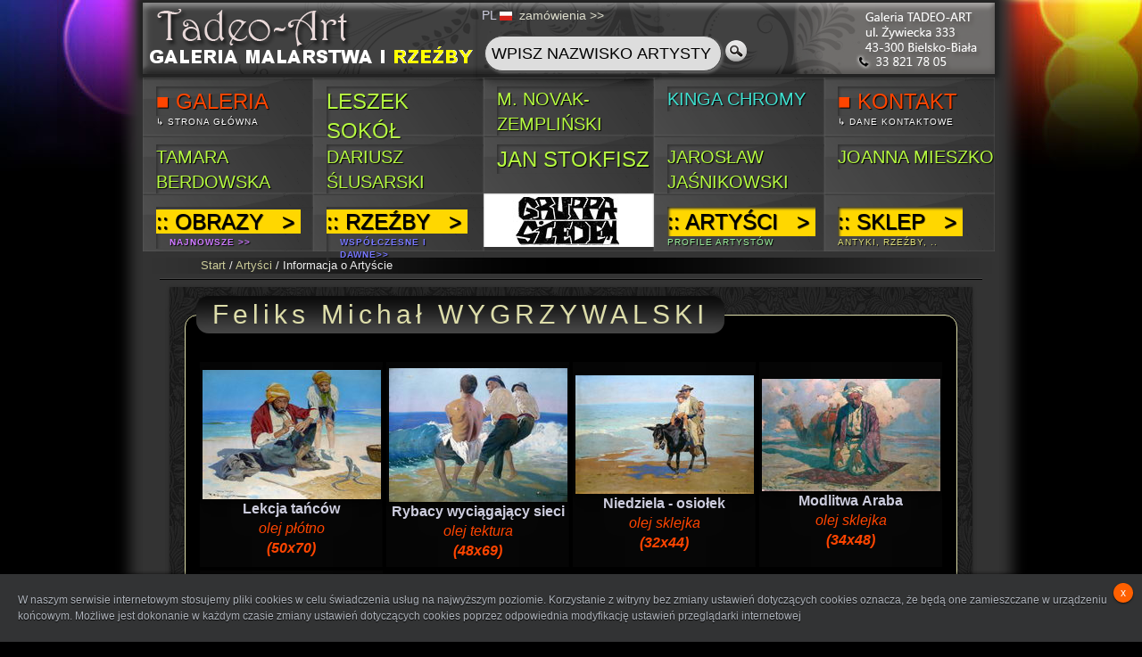

--- FILE ---
content_type: text/html
request_url: https://tadeo-art.pl/galeria/artysci/WYGRZYWALSKI-Feliks-Michal/77
body_size: 8443
content:




<!DOCTYPE HTML PUBLIC "-//W3C//DTD HTML 4.01 Transitional//EN" "https://www.w3.org/TR/html4/loose.dtd">
<head>
<meta http-equiv="Content-Type" content="text/html; charset=utf-8" >
    
 <base href='https://tadeo-art.pl/'>     <link rel="stylesheet" href="//tadeo-art.pl/style5.css" type="text/css" media="screen">
	 <link rel="Shortcut Icon" href="favicon.ico" type="image/x-icon" />

<title>Feliks Michał WYGRZYWALSKI  - obrazy,galeria malarstwa,rzeźby  - TADEO-ART</title>
<meta name="keywords" content="Feliks Michał WYGRZYWALSKI, tadeo-art, tadeo art, tadeo, tadeo bielsko, galeria tadeo, galeria bielsko, galeria obrazów, galeria malarstwa, obrazy bielsko, obrazy sprzedaż, antyki bielsko, desa bielsko, malarstwo współczesne,
                               obrazy współczesne, zegary kominkowe ">
<meta name="description" content="Galeria malarstwa współczesnego i antyków TADEO-ART Bielsko-Biała - obrazy olejne, akwarele, rzeźby, antyki, zegary kominkowe, porcelana">

<script language="JavaScript" type="text/javascript">
function clearDefault(EL) {
if (EL.defaultValue == EL.value) EL.value = '';
}

</script>


<!-- Facebook Pixel Code -->
<script>
!function(f,b,e,v,n,t,s)
{if(f.fbq)return;n=f.fbq=function(){n.callMethod?
n.callMethod.apply(n,arguments):n.queue.push(arguments)};
if(!f._fbq)f._fbq=n;n.push=n;n.loaded=!0;n.version='2.0';
n.queue=[];t=b.createElement(e);t.async=!0;
t.src=v;s=b.getElementsByTagName(e)[0];
s.parentNode.insertBefore(t,s)}(window, document,'script',
'https://connect.facebook.net/en_US/fbevents.js');
fbq('init', '354752511688760');
fbq('track', 'PageView');
</script>
<noscript><img height="1" width="1" style="display:none"
src="https://www.facebook.com/tr?id=354752511688760&ev=PageView&noscript=1"
/></noscript>
<!-- End Facebook Pixel Code -->


<SCRIPT language="JavaScript"> 
<!--
if (document.images)
{
  pic1 = new Image
  pic1.src = 'righth.png'
  pic2 = new Image
  pic2.src = 'search1h.png'
}

function show_alert()
{
alert("Oferta w przygotowaniu - zapraszamy wkrótce");
}
//-->

var blinkers;
window.addEventListener('load', init, false);
function init() {
    blinkers = document.getElementsByClassName('blinker');
    setInterval(function() { toggleBlinkHandler(); }, 750);
}
function toggleBlinkHandler() {
    toggleBlink();
    setTimeout(function() { toggleBlink(); }, 450);
}
function toggleBlink() {
    for(var i = 0; i < blinkers.length; i++) {
        if(blinkers[i].style.visibility == 'visible') {
            blinkers[i].style.visibility = 'hidden';
        } else {
            blinkers[i].style.visibility = 'visible';
        }
    }
}

function playclip() {
if (navigator.appName == "Microsoft Internet Explorer") {
if (document.all) a=1;
}

else {
{
var audio = document.getElementsByTagName("audio")[0];
audio.volume=0.1;
audio.play();
}
}
}



</SCRIPT> 



<style type="text/css">
<!--
body {
	font: 100%/1.4 Century Gothic, Calibri, Arial, Verdana, Helvetica, sans-serif;
	background:transparent url(tlo4.jpg) no-repeat top center;
	background-color: #000;
	margin: 0;
	padding: 0;
	color: #ccd;
}

/* ~~ Element/tag selectors ~~ */
ul, ol, dl { 
	padding: 0;
	margin: 0;
}
h1, h2, h3, h4, h5, h6, p {
	margin-top: 0;	 
	padding-right: 15px;
	padding-left: 15px; 
}
a img { 
	border: none;
}

a:link {
	color: #cc9;
	text-decoration: none; 
}
a:visited {
	color: #cc9;
	text-decoration: none;
}
a:hover, a:active, a:focus { 
	text-decoration: underline;
}

/* ~~ this fixed width container surrounds the other divs ~~ */
.container {
	width: 960px;
	background: #333;
	margin: 0 auto; /* the auto value on the sides, coupled with the width, centers the layout */
	-moz-box-shadow: 0 0 15px 15px #333;
-webkit-box-shadow: 0 0 15px 15px #333;
box-shadow: 0 0 15px 15px #333;
}

.header {
	background: #333;
}

.content {

	padding: 3px 0;
}

/* ~~ The footer ~~ */
.footer {
	padding: 0;
	/*background:#232323;*/
	background:transparent url(footer1.png) no-repeat top left;
}

/* ~~ miscellaneous float/clear classes ~~ */
.fltrt {  /* this class can be used to float an element right in your page. The floated element must precede the element it should be next to on the page. */
	float: right;
	margin-left: 8px;
}
.fltlft { /* this class can be used to float an element left in your page. The floated element must precede the element it should be next to on the page. */
	float: left;
	margin-right: 8px;
}
.clearfloat { /* this class can be placed on a <br /> or empty div as the final element following the last floated div (within the #container) if the #footer is removed or taken out of the #container */
	clear:both;
	height:0;
	font-size: 1px;
	line-height: 0px;
}
	span.reference{
				position:fixed;
				left:10px;
				bottom:10px;
				font-size:12px;
			}
			span.reference a{
				color:#aaa;
				text-transform:uppercase;
				text-decoration:none;
				text-shadow:1px 1px 1px #000;
				margin-right:30px;
			}
			span.reference a:hover{
				color:#ddd;
			}
			ul.sdt_menu{
				margin-top:4px;
			}
			div.title{
				
				background:transparent url(title35.png) no-repeat top left;
				width:955px;
				height:80px;
					-moz-box-shadow: 0 0  5px 5px #222;
-webkit-box-shadow: 0 0 5px 5px #222;
box-shadow: 0 0  5px 5px #222;
				
			}
-->
</style></head>

<body>

<script src="cookieinfo.js"></script>

<div class="container">
  <div class="header">

<div class="content">

<div class="title"><div style='position:relative;left:375px;width:192px;font-size:14px;font-family:arial;padding:5px;' class='raised'>

		<div style='margin:0 auto;width:200px;'>
		PL		
		
		<a href='index.php?lang=pl'><img src='pl.png' style='vertical-align:middle;margin-right:4px;'></a> 
<!--		<a href='index.php?lang=en'><img src='en.png' style='vertical-align:middle;margin-right:4px;'></a> -->
<!--		<a href='index.php?lang=de'><img src='de.png' style='vertical-align:middle;margin-right:4px;'></a> -->
		<!-- <img src='cart.png' style='vertical-align:middle;margin-right:8px;'> --> 
		
		<a href='index.php?id=41' style='color:#ddc;'>zamówienia&nbsp;&gt;&gt;</a>
			<form style='margin-top:10px;margin-left:0px;' action='index.php?id=44' method=post onsubmit=\"return checkFrm(this)\">
			<table><tr><td>
	<input class='rounded' type=text name=search style='width:250px;height:30px;background-color:#ddd;font-size:18px;' maxlength=18 value='WPISZ NAZWISKO ARTYSTY' onFocus="clearDefault(this);"></td>
	<td><input type=submit id='submits' style='width:25px;height:30px;' value='' ></td></tr></table></form></div></div></div>
	
	<!-- <div style='height:20px;'><A href='index.php?id=1'><b>&#8594; STRONA GŁÓWNA GALERII &#8592;</b></div>  -->
	
		
			<ul id="sdt_menu" class="sdt_menu">
				<li>
					<a href="index.php?id=1">
						<img src="1.jpg" alt="galeria" style="opacity: 0.2; filter: alpha(opacity=20);">
						
						<span>
							<span class="sdt_link" style="margin-top:10px;"><span style="color:orangered;">&#9632;&nbsp;GALERIA</span></span>
							<span class="sdt_descr" style='color:white;'>&#8627; strona główna</span>
						</span>
					</a>
				</li>
				
			<li>
					<a href="index.php?id=3&who=187">
							<img src="5.jpg" alt="Leszek Sokół" style="opacity: 0.2; filter: alpha(opacity=20);">
						
						<span>
							<span class="sdt_link" style="margin-top:10px;"><span style="color:#b6fa41;">LESZEK SOKÓŁ</span></span>
						<!--	<span class="sdt_descr" style='color:yellow;font-size:18px;'>NOWOŚCI !!!</span> -->
						</span>
					</a>
				</li> 
				<li>
					<a href="index.php?id=3&who=301">
							<img src="3.jpg" alt="M. NOVAK-ZEMPLIŃSKI" style="opacity: 0.2; filter: alpha(opacity=20);">
						
						<span>
							<span class="sdt_link" style="margin-top:10px;"><span style="color:#b6fa41;font-size:20px;">M. NOVAK-ZEMPLIŃSKI</span></span>
						<!--	<span class="sdt_descr" style='color:yellow;font-size:18px;'>NOWOŚCI !!!</span> -->
						</span>
					</a>
				</li>
				
		
				<li>
					<a href="index.php?id=3&who=247">
							<img src="4.jpg" alt="Kinga Chromy" style="opacity: 0.2; filter: alpha(opacity=20);">
						
						<span>
							<span class="sdt_link" style="margin-top:10px;"><span style="color:#40E0D0;font-size:20px;">KINGA CHROMY</span></span>
						<!--	<span class="sdt_descr" style='color:yellow;font-size:18px;'>NOWOŚCI !!!</span> -->
						</span>
					</a>
				</li>
				<li>
					<a href="index.php?id=5">
							<img src="5.jpg" alt="Leszek Sokół" style="opacity: 0.2; filter: alpha(opacity=20);">
						
						<span>
							<span class="sdt_link" style="margin-top:10px;"><span style="color:orangered;">&#9632;&nbsp;KONTAKT</span></span>
							<span class="sdt_descr" style='color:white;'>&#8627; dane kontaktowe</span>
						</span>
						
						
					</a>
				</li> 

			</ul> 
			
			
				<ul id="sdt_menu" class="sdt_menu">
				<li>
					<a href="index.php?id=3&who=295">
							<img src="2.jpg" alt="Tamara Berdowska" style="opacity: 0.2; filter: alpha(opacity=20);">
						
						<span>
							<span class="sdt_link" style="margin-top:10px;"><span style="color:#b6fa41;font-size:20px;">TAMARA BERDOWSKA</span></span>
						<!--	<span class="sdt_descr" style='color:yellow;font-size:18px;'>NOWOŚCI !!!</span> -->
						</span>
					</a>
				</li>
				<li>
					<a href="index.php?id=3&who=158">
							<img src="2.jpg" alt="Dariusz Ślusarski" style="opacity: 0.2; filter: alpha(opacity=20);">
						
						<span>
							<span class="sdt_link" style="margin-top:10px;"><span style="color:#b6fa41;font-size:20px;">Dariusz ŚLUSARSKI</span></span>
						<!--	<span class="sdt_descr" style='color:yellow;font-size:18px;'>NOWOŚCI !!!</span> -->
						</span>
					</a>
				</li>
				
				<li>
					<a href="index.php?id=3&who=220">
							<img src="4.jpg" alt="Jan Stokfisz" style="opacity: 0.2; filter: alpha(opacity=20);">
						
						<span>
							<span class="sdt_link" style="margin-top:10px;"><span style="color:#b6fa41;">JAN STOKFISZ</span></span>
						<!--	<span class="sdt_descr" style='color:yellow;font-size:18px;'>NOWOŚCI !!!</span> -->
						</span>
					</a>
				</li>
				<li>
					<a href="index.php?id=3&who=126">
							<img src="4.jpg" alt="Jarosław JAŚNIKOWSKI" style="opacity: 0.2; filter: alpha(opacity=20);">
						
						<span>
							<span class="sdt_link" style="margin-top:10px;"><span style="color:#b6fa41;font-size:20px;">Jarosław JAŚNIKOWSKI</span></span>
						<!--	<span class="sdt_descr" style='color:yellow;font-size:18px;'>NOWOŚCI !!!</span> -->
						</span>
					</a>
				</li>
				<li>
					<a href="index.php?id=3&who=341">
							<img src="5.jpg" alt="Joanna MIESZKO" style="opacity: 0.2; filter: alpha(opacity=20);">
						
						<span>
							<span class="sdt_link" style="margin-top:10px;"><span style="color:#b6fa41;font-size:20px;">Joanna MIESZKO</span></span>
						<!--	<span class="sdt_descr" style='color:yellow;font-size:18px;'>NOWOŚCI !!!</span> -->
						</span>
					</a>
				</li> 

			</ul> 
			
			
			
			
			<ul id="sdt_menu" class="sdt_menu" >
				<li>
					<a href="index.php?id=21">
						<img src="1.jpg" alt="obrazy">
						<span class="sdt_active"></span>
						<span class="sdt_wrap">
							<span class="sdt_link"><span style="color:black;background-color:gold;">::&nbsp;OBRAZY&nbsp;&nbsp; &gt;&nbsp;</span>
							<span class="sdt_descr" style='color:#c7f;'><b>NAJNOWSZE &gt;&gt;</b></span> <!-- 77f -->
						</span>
					</a>
					<div class="sdt_box">					        
							<a href="index.php?id=21&ord=" style='color:#dbf;'>[wszystkie]</a>
							<a href="index.php?id=21&fi=2&ord=" style='color:#97f;'>obrazy olejne</a>
							<a href="index.php?id=21&fi=3&ord=" style='color:#a8f;'>akwarele</a>
							<a href="index.php?id=22" style='color:#caf;'>konie</a>
							<a href="index.php?id=24" style='color:#eee;'>promocje</a>
					</div>
				</li>
				<li>
					<a href="index.php?id=31">
						<img src="2.jpg" alt="rzeźby">
						<span class="sdt_active"></span>
						<span class="sdt_wrap">
							<span class="sdt_link"><span style="color:black;background-color:gold;">::&nbsp;RZEŹBY&nbsp;&nbsp; &gt;&nbsp;</span>
							<span class="sdt_descr" style='color:#77f;'><b>współczesne i dawne&gt;&gt;</b></span> <!-- 77f -->
						</span>
					</a>
					<div class="sdt_box">					        
							<a href="index.php?id=31" style='color:#bbf;'>według artystów</a>
							<a href="index.php?id=4&fi=1" style='color:#77f;'>[wszystkie]</a>
					</div>
				</li>
								<li>
					<a href="index.php?id=7" style="background:transparent url(tlo7.jpg) no-repeat top left;">
						<img src="tlo7.jpg" alt="galeria bielsko">
						<span class="sdt_active"></span>
						<span class="sdt_wrap">
					<!--		<span class="sdt_link" style="color:#b6fa41;font-size:18px;">GRUPPA SIEDEM</span> -->
						<!--	<span class="sdt_descr" style='color:#f65;'>dane kontaktowe</span>  -->
						</span>
					</a>
					<div class="sdt_box" style="height:280px;">
					
						<a href="index.php?id=3&who=216">Piotr Jakubczak</a>
						<a href="index.php?id=3&who=196">Leszek Żegalski</a>
						<a href="index.php?id=3&who=225">Janusz Szpyt</a>
						<a href="index.php?id=3&who=242">Monika Ślósarczyk</a>
						<a href="index.php?id=3&who=355">Robert Heczko</a>
						<a href="index.php?id=3&who=337">Jan Dubrowin</a>
						<a href="index.php?id=3&who=108">Dariusz Miliński</a>
						<a href="index.php?id=3">Jan Żyrek</a>
						<a href="index.php?id=3&who=219">Michał Smółka</a>
					</div>
				</li> 
				<li>
					<a href="index.php?id=3">
						<img src="3.jpg" alt="artyści">
						<span class="sdt_active"></span>
						<span class="sdt_wrap">
							<span class="sdt_link"  style="color:black;background-color:gold;">::&nbsp;ARTYŚCI&nbsp;&nbsp; &gt;&nbsp;</span>
							<span class="sdt_descr" style='color:#9e9;'>profile artystów</span>
						</span>
					</a>
					<div class="sdt_box">					        
							<a href="index.php?id=3" style='color:#9e8;'>malarstwo, grafika</a>
							<a href="index.php?id=31" style='color:#9e7;'>rzeźba, rękodzieło</a>
					</div>
				</li>
				<li>
					<a href="index.php?id=4">
						<img src="4.jpg" alt="antyki">
						<span class="sdt_active"></span>
						<span class="sdt_wrap">
							<span class="sdt_link" style="color:black;background-color:gold;">::&nbsp;SKLEP&nbsp;&nbsp; &gt;&nbsp;</span>
							<span class="sdt_descr" style='color:#dd7;'>antyki, rzeźby, ..</span>
						</span>
					</a>
					<div class="sdt_box" style="height:480px;">
						<a href="index.php?id=4&fi=1" style='color:#dd7;'>Rzeźby i figury</a>
						<a href="index.php?id=4&fi=2" style='color:#dd7;'>Zegary</a>
						<a href="index.php?id=4&fi=3" style='color:#dd7;'>Szkło i porcelana</a>
						<a href="index.php?id=4&fi=4" style='color:#dd7;'>Militaria</a>
						<a href="index.php?id=4&fi=5" style='color:#dd7;'>Lampy</a>
						<a href="index.php?id=4&fi=6" style='color:#dd8;'>Kufle</a>
						<a href="index.php?id=4&fi=7" style='color:#dd8;'>Meble</a>
						<a href="index.php?id=4&fi=8" style='color:#dd8;'>Przedmioty użytkowe</a>
						<a href="index.php?id=4&fi=9" style='color:#dd8;'>Autografy</a>
						<a href="index.php?id=4&fi=10" style='color:#dd9;'>Monety</a>
						<a href="index.php?id=4&fi=11" style='color:#dd9;'>Medale i odznaczenia</a>
						<a href="index.php?id=4&fi=12" style='color:#dd9;'>Lalki</a>
						<a href="index.php?id=4&fi=13" style='color:#dd9;'>Ikony</a>
						<a href="index.php?id=4&fi=14" style='color:#dd9;'>Ceramika</a>
						<a href="index.php?id=4&fi=15" style='color:#dd9;'>Różne</a>
					</div>
				</li>

			</ul> 
			
			
					
			
			
		</div>
       

        <!-- The JavaScript -->
        <script type="text/javascript" src="https://ajax.googleapis.com/ajax/libs/jquery/1.4.2/jquery.min.js"></script>
		<script type="text/javascript" src="jquery.easing.1.3.js"></script>
        <script type="text/javascript">
            $(function() {
				/**
				* for each menu element, on mouseenter, 
				* we enlarge the image, and show both sdt_active span and 
				* sdt_wrap span. If the element has a sub menu (sdt_box),
				* then we slide it - if the element is the last one in the menu
				* we slide it to the left, otherwise to the right
				*/
                $('#sdt_menu > li').bind('mouseenter',function(){
					var $elem = $(this);
					$elem.find('img')
						 .stop(true)
						 .animate({
							'width':'191px',
							'height':'65px',
							'left':'0px'
						 },400,'easeOutBack')
						 .andSelf()
						 .find('.sdt_wrap')
					     .stop(true)
						 .animate({'top':'140px'},500,'easeOutBack')
						 .andSelf()
						 .find('.sdt_active')
					     .stop(true)
						 .animate({'height':'191px'},300,function(){
						var $sub_menu = $elem.find('.sdt_box');
						if($sub_menu.length){
							var left = '191px';
							if($elem.parent().children().length == $elem.index()+1)
								left = '-191px';
							$sub_menu.show().animate({'left':left},200);
						}	
					});
				}).bind('mouseleave',function(){
					var $elem = $(this);
					var $sub_menu = $elem.find('.sdt_box');
					if($sub_menu.length)
						$sub_menu.hide().css('left','0px');
					
					$elem.find('.sdt_active')
						 .stop(true)
						 .animate({'height':'0px'},300)
						 .andSelf().find('img')
						 .stop(true)
						 .animate({
							'width':'0px',
							'height':'0px',
							'left':'85px'},400)
						 .andSelf()
						 .find('.sdt_wrap')
						 .stop(true)
						 .animate({'top':'12px'},500);
				});
            });
        </script>
        
        

    <!-- end .header --></div>
  <div class="content">
   <p style='font-size:3px;color:#333;'>**********************************</p>
  <div style='background:transparent url(footer1.png) no-repeat top left;text-indent:50px;font-size:10pt;'><p style='color:#eee;font-family:Verdana,Arial;'><a href='index.php?id=0'>Start</a> / <a href='index.php?id=3'>Artyści</a> / Informacja o Artyście</p></div><hr style='margin-top:-8px;'><div class='boxx'><div class='raised' style='padding:10px;background:transparent url(wzor1.jpg) repeat;'><div class='raised-cont' style='margin:0 auto;width:870px;'><fieldset style='border:solid;border-width:1px;border-color:#dda;background-color:black;-webkit-border-radius: 14px;-moz-border-radius: 14px;border-radius: 14px;' class='raised'>
		   <legend class='raised' style='background:#111 url(boxbg.png) repeat-x bottom left;color:#dda;font-size:30px;letter-spacing:5px;padding-left:18px;padding-right:18px;-webkit-border-radius: 14px;-moz-border-radius: 14px;border-radius: 14px;'>Feliks Michał WYGRZYWALSKI</legend><BR> <table cellspacing=4 cellpadding=0 align=center><tr ><td style='text-align:center;width:210px;height:230px;background-color:#060606;' class='raised'><a href='index.php?id=21&ID=140'><img src='obrazy/a/140a.jpg' alt='Feliks Michał WYGRZYWALSKI - Lekcja tańców' title='Feliks Michał WYGRZYWALSKI - Lekcja tańców - olej płótno, 50x70' class='raised'></a><BR><b>Lekcja tańców</b><BR><font style='color:orangered;'><i>olej płótno<br><b>(50x70)</b></i></font><BR></td><td style='text-align:center;width:210px;height:230px;background-color:#060606;' class='raised'><a href='index.php?id=21&ID=130'><img src='obrazy/a/130a.jpg' alt='Feliks Michał WYGRZYWALSKI - Rybacy wyciągający sieci' title='Feliks Michał WYGRZYWALSKI - Rybacy wyciągający sieci - olej tektura, 48x69' class='raised'></a><BR><b>Rybacy wyciągający sieci</b><BR><font style='color:orangered;'><i>olej tektura<br><b>(48x69)</b></i></font><BR></td><td style='text-align:center;width:210px;height:230px;background-color:#060606;' class='raised'><a href='index.php?id=21&ID=191'><img src='obrazy/a/191a.jpg' alt='Feliks Michał WYGRZYWALSKI - Niedziela - osiołek' title='Feliks Michał WYGRZYWALSKI - Niedziela - osiołek - olej sklejka, 32x44' class='raised'></a><BR><b>Niedziela - osiołek</b><BR><font style='color:orangered;'><i>olej sklejka<br><b>(32x44)</b></i></font><BR></td><td style='text-align:center;width:210px;height:230px;background-color:#060606;' class='raised'><a href='index.php?id=21&ID=132'><img src='obrazy/a/132a.jpg' alt='Feliks Michał WYGRZYWALSKI - Modlitwa Araba' title='Feliks Michał WYGRZYWALSKI - Modlitwa Araba - olej sklejka, 34x48' class='raised'></a><BR><b>Modlitwa Araba</b><BR><font style='color:orangered;'><i>olej sklejka<br><b>(34x48)</b></i></font><BR></td></tr><tr ><td style='text-align:center;width:210px;height:230px;background-color:#060606;' class='raised'><a href='index.php?id=21&ID=162'><img src='obrazy/a/162a.jpg' alt='Feliks Michał WYGRZYWALSKI - Modlitwa na pustyni' title='Feliks Michał WYGRZYWALSKI - Modlitwa na pustyni - olej tektura, 35x50' class='raised'></a><BR><b>Modlitwa na pustyni</b><BR><font style='color:orangered;'><i>olej tektura<br><b>(35x50)</b></i></font><BR></td></tr></table><span style='color:#666;font-size:12px;'>obrazów w galerii: 5</span><BR></fieldset><BR><BR><p align='justify' style='text-indent:10px;color:#eec;width:700px;margin:0 auto;background-color:#111;padding:30px;-webkit-border-radius: 24px;
-moz-border-radius: 24px;
border-radius: 24px;' class='raised'><img src='info_icon.png' style='vertical-align:middle;padding-right:30px;'><span style='font-size:18px;color:#cc9;width:60%;background:#222;padding:10px;-webkit-border-radius: 14px;-moz-border-radius: 14px;border-radius: 14px;'><b>Feliks Michał WYGRZYWALSKI</b> - informacja o artyście</span><BR><BR>Feliks Michał Wygrzywalski (1875-1944) już w szkole we Lwowie przejawiał talenty malarskie – potrafił wiernie odrysować z pamięci dzieła, które zrobiły na nim szczególne wrażenie. W 1893 roku, dzięki uzyskanemu stypendium artysta wyruszył do Monachium, gdzie studiował historię sztuki, rysunek i malarstwo. Już wtedy był wyróżniany zwłaszcza za akty. Wreszcie wystawił „Mojżesza na górze Synaj”, który został przyjęty entuzjastycznie przez niemiecką krytykę. Postanowił przenieść się do Włoch – tam, zachwycony atmosferą kraju osiadł na stałe. W Rzymie, gdzie zamieszkał z żoną – Włoszką, zaprzyjaźnił się z przebywającymi wówczas tam Klingerem i Siemiradzkim, a w kolejnych latach z Janem Kasprowiczem i Leopoldem Staffem.<br>Utrzymywał się między innymi z kopiowania dzieł Caravaggia, Rafaela, Guercina, Velasqueza i Tycjana. Malował też w dalszym ciągu akty i pejzaże z natury. Urzekło go ciepłe i rozświetlone morze, nad które uciekał, gdy tylko było to możliwe. Został korespondencyjnym ilustratorem polskiego tygodnika „Wędrowiec”, rosyjskiego Strakaza i niemieckich: Illustrierte Zeitung i Deutsche Verlags-Anstalt. Z czasem stał się duszą kolonii artystycznej. Jego malarstwo zmieniło się po wybuchu rewolucji. Powstały wówczas obrazy o społecznym podkładzie: Rok 1905, Strajk, Krwawe głoski i wreszcie tryptyk Wyzwolenie, które przyniósł zdecydowany zwrot w jego karierze. Wystawiony w Galerii Nazionale d’Arte Moderna zrobił prawdziwą furorę.<br>O jego obrazach zaczęła pisać zarówno prasa polska i włoska, jak i rosyjska i niemiecka. Chwalono jego technikę, świetny rysunek i niepospolity dar kompozycji, podkreślano wpływ „szkoły” włoskiej i grę światłocieni. Określano go jako świetnego kolorystę, co widać zwłaszcza w Strażniku nocy – sprzedanym na aukcji w 2000 roku za 41 tys. (cena wywoławcza 13 tys.)<br>W 1906 roku w poszukiwaniu nowych tematów i kolorów wyruszył do Egiptu. Namalował wówczas m.in. Córkę Fellachów, Ulicę w Cairo, Karawanę, Hamsina, Modlitwa Arabów, Sprzedawców Dywanów. Pełne ekspresji obrazy orientalne, barwne scenki rodzajowe i haremowe z kusząco roznegliżowanymi kobietami cieszyły się wielkim powodzeniem. Podobnie jak pejzaże nadmorskie i krajobrazy. W 1907 roku dostał propozycje zdobienia ścian lwowskiej Izby Przemysłowo – Handlowej i podjął decyzję o powrocie z rodziną do Lwowa. Był dekoratorem teatrów miejskich, urządzał wystawy, inicjował wycieczki artystyczne. Wreszcie został inspektorem sceny lwowskiej i jej kierownikiem malarskim.<br>W czasie wojny wzięty jako zakładnik tułał się po całej Rosji. Mimo starć z bolszewikami, z każdej opresji wychodził cało, z wrodzonym humorem i niefrasobliwym dowcipem, z którego słynął wśród przyjaciół. Wreszcie w 1925 roku ponownie wrócił do Lwowa, by żyć zgodnie z ideą Anatola France – uprzyjemniać sobie życie.</p><BR></div></center></div></div>  
  
  <!-- end .content --></div>
  <div class="footer">
    <p align='center' style='font-family:Helvetica,Courier,sans serif;color:#cdf;letter-spacing:3px;font-size:10px;padding:8px 0px 8px 0px;'>TADEO-ART &copy; 2025</p>
    <!-- end .footer --></div>
		<div style='text-align:center;margin-top:0;'><p style='font-size:10px;color:#ccc;font-family:Helvetica,Arial;'>Galeria Tadeo-Art Bielsko - Biała 
	::  <a class="sf" href="/obrazy.html">Obrazy</a> :: 
	 <a  class="sf" href="/galeria-sztuki.html">Galeria sztuki </a> :: 
	 <a  class="sf" href="/sprzedaz-obrazow.html">Sprzedaż obrazów </a> :: 
	 <a  class="sf" href="/malarstwo-wspolczesne.html">Malarstwo współczesne</a> :: 
	 <a  class="sf" href="/antyki.html">Antyki</a> 


	 <br><a href='index.php?id=0'>Home</a> | <a href='index.php?id=21'>Obrazy</a> | <a href='/galeria/artysci/'>Artyści</a> | <a href='index.php?id=4'>Antyki</a> | <a href='index.php?id=51'>Kontakt</a> | <a href='regulamin.docx'><b>Regulamin</b></a> | <a href='polityka.docx'><b>Polityka prywatności</b></a> | <a href='index.php?id=52'>Dane adresowe</a> |
	 
	
Teraz online: 5	
	</p></div>
	
  <!-- end .container --></div>
 <script type="text/javascript">

  var _gaq = _gaq || [];
  _gaq.push(['_setAccount', 'UA-40382293-1']);
  _gaq.push(['_trackPageview']);

  (function() {
    var ga = document.createElement('script'); ga.type = 'text/javascript'; ga.async = true;
    ga.src = ('https:' == document.location.protocol ? 'https://' : 'http://') + 'stats.g.doubleclick.net/dc.js';
    var s = document.getElementsByTagName('script')[0]; s.parentNode.insertBefore(ga, s);
  })();

</script>

<!-- Kod tagu remarketingowego Google -->
<!--------------------------------------------------
Tagi remarketingowe nie mogą być wiązane z informacjami umożliwiającymi identyfikację osób ani umieszczane na stronach o tematyce należącej do kategorii kontrowersyjnych. Więcej informacji oraz instrukcje konfiguracji tagu znajdziesz tutaj: https://google.com/ads/remarketingsetup
--------------------------------------------------->
<script type="text/javascript">
/* <![CDATA[ */
var google_conversion_id = 1004902661;
var google_custom_params = window.google_tag_params;
var google_remarketing_only = true;
/* ]]> */
</script>
<script type="text/javascript" src="//www.googleadservices.com/pagead/conversion.js">
</script>
<noscript>
<div style="display:inline;">
<img height="1" width="1" style="border-style:none;" alt="" src="//googleads.g.doubleclick.net/pagead/viewthroughconversion/1004902661/?guid=ON&amp;script=0"/>
</div>
</noscript>


</body>
</html>
